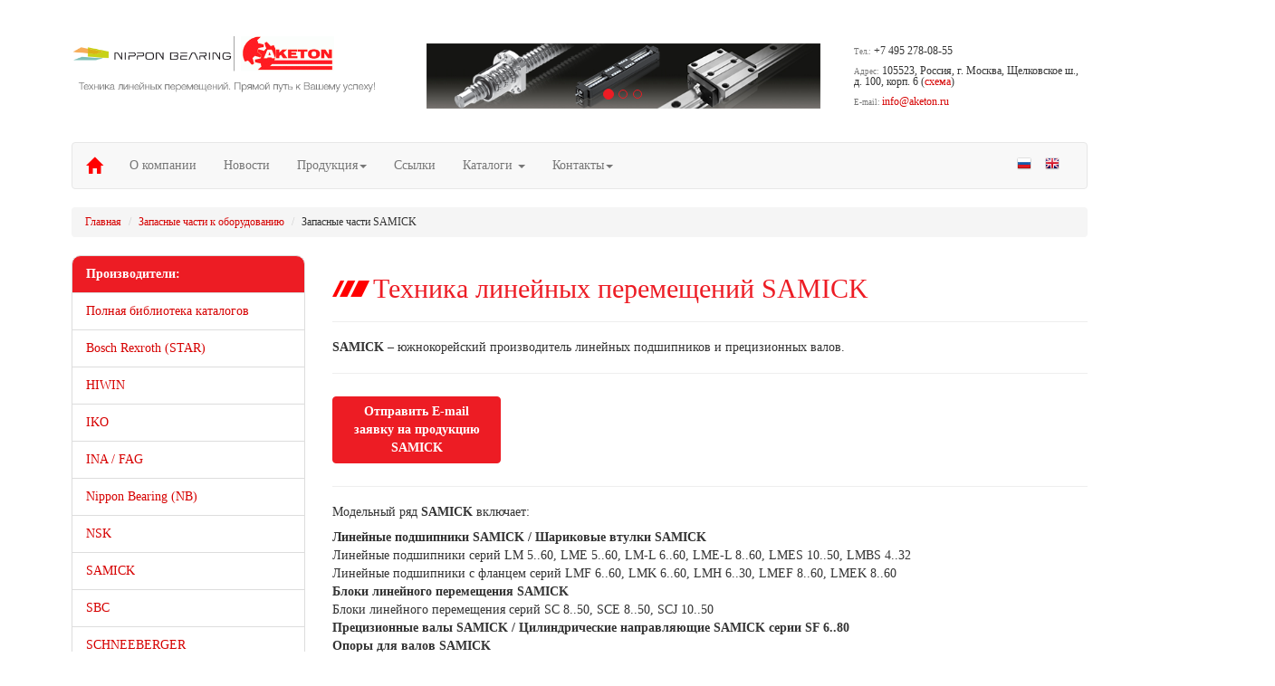

--- FILE ---
content_type: text/html; charset=utf-8
request_url: https://www.aketon.ru/spare_parts_samick.html
body_size: 5320
content:
 <!DOCTYPE html>
<html lang="ru">
  <head>
    <meta charset="utf-8">
    <meta http-equiv="X-UA-Compatible" content="IE=edge">
    <meta name="viewport" content="width=device-width, initial-scale=1">
    <!-- The above 3 meta tags *must* come first in the head; any other head content must come *after* these tags -->
<meta name="Description" content="Линейные перемещения SAMICK" />
<meta name="Keywords" content="линейный подшипник, samick, шариковая втулка, прецизионный вал, шарико-винтовая передача, ШВП" />
<title>Линейные подшипники SAMICK.</title>

    <!-- Bootstrap -->
    <link href="css/bootstrap.css" rel="stylesheet">
<link href="css/js-image-slider.css" rel="stylesheet" type="text/css" />
 
 
    <link href="css/aketon-addings.css" rel="stylesheet">

    <!-- HTML5 shim and Respond.js for IE8 support of HTML5 elements and media queries -->
    <!-- WARNING: Respond.js doesn't work if you view the page via file:// -->
    <!--[if lt IE 9]>
      <script src="https://oss.maxcdn.com/html5shiv/3.7.2/html5shiv.min.js"></script>
      <script src="https://oss.maxcdn.com/respond/1.4.2/respond.min.js"></script>
    <![endif]-->
  <!-- Yandex.Metrika counter --> <script src="https://mc.yandex.ru/metrika/watch.js" type="text/javascript"></script> <script type="text/javascript" > try { var yaCounter36429 = new Ya.Metrika({ id:36429, clickmap:true, trackLinks:true, accurateTrackBounce:true, webvisor:true }); } catch(e) { } </script> <noscript><div><img src="https://mc.yandex.ru/watch/36429" style="position:absolute; left:-9999px;" alt="" /></div></noscript> <!-- /Yandex.Metrika counter -->

</head>
  <body>
    <div class="container">

        
<script src="js/js-image-slider.js" type="text/javascript"></script>
<div class="page-header">
      <div class="row"><!-- #BeginLibraryItem "/Library/header.lbi" -->    <div class="col-lg-4 col-md-6 col-sm-6"><img src="logos/logo-2-big.png" class="img-responsive"> </div>
      <div class="col-lg-5 hidden-md hidden-sm">
            <div id="myCarousel" class="carousel slide hidden-xs" data-ride="carousel">
              <!-- Indicators -->
              <ol class="carousel-indicators">
                <li data-target="#myCarousel" data-slide-to="0" class="active"></li>
                <li data-target="#myCarousel" data-slide-to="1"></li>
                <li data-target="#myCarousel" data-slide-to="2"></li>
              </ol>

              <!-- Wrapper for slides -->
              <div class="carousel-inner">
                <div class="item active"> <a href="products_mechanical.html"><img src="images/slider/s1.png" style="width:100%;"></a>
                </div>

                <div class="item"><a href="products_profiles.html"><img src="images/slider/s3.png" style="width:100%;"></a>
                </div>
              
                <div class="item"> <a href="products_slidebush.html"><img src="images/slider/s2.png" style="width:100%;"></a>
                </div>
              </div>
            </div>
        </div>

        <div class="col-lg-3 hidden-md hidden-sm hidden-xs" style="font-size: 10px;">      	       	
          <h5 style="font-size: 0.9vw;"><small>Тел.:</small> +7 495 278-08-55</h5>
          	<h5 style="font-size: 0.9vw;"> <small>Адрес:</small> 105523, Россия, г. Москва, Щелковское ш., д.&nbsp;100, корп.&nbsp;6 (<a href="map.html">схема</a>)</h5>
      		<h5 style="font-size: 0.9vw;"><small>E-mail: </small><a href="mailto:info@aketon.ru">info@aketon.ru</a></h5>
        </div>

        <div class="col-lg-3 col-md-6 col-sm-6 col-xs-12 hidden-lg" style="font-size: 10px;">                 
			<h5><small>Тел.:</small> +7 495 278-08-55</h5>
			<h5><small>Адрес:</small> 105523, Россия, г. Москва, Щелковское ш., д.&nbsp;100, корп.&nbsp;6 (<a href="map.html">схема</a>)</h5>
          <h5><small>E-mail: </small><a href="mailto:info@aketon.ru">info@aketon.ru</a></h5>
        </div>    <!-- #EndLibraryItem --></div><div class="col-lg-2 visible-lg-block" id="headercontacts"><div class="contactstext">
    		</div>
       
      </div>     

</div>


    <!-- menu -->

    <nav class="navbar navbar-default">
  <div class="container-fluid">
    <!-- Brand and toggle get grouped for better mobile display -->
    <div class="navbar-header">
      <button type="button" class="navbar-toggle collapsed" data-toggle="collapse" data-target="#bs-example-navbar-collapse-1" aria-expanded="false">
        <span class="sr-only">Toggle navigation</span>
        <span class="icon-bar"></span>
        <span class="icon-bar"></span>
        <span class="icon-bar"></span>
      </button>
      <a class="navbar-brand" href="index.html"><span class="glyphicon glyphicon-home" aria-hidden="true" style="color:red;"></span></a>
    </div>

    <!-- Collect the nav links, forms, and other content for toggling -->
    <div class="collapse navbar-collapse" id="bs-example-navbar-collapse-1"><!-- #BeginLibraryItem "/Library/nav.lbi" -->
    <ul class="nav navbar-nav">
      <!-- <li class="active"><a href="#">Link <span class="sr-only">(current)</span></a></li> -->
      <li><a href="about.html">О компании</a></li>
      <li><a href="news.html">Новости</a></li>
      <!-- menu products -->
      <li class="dropdown mega-dropdown"> <a href="#" class="dropdown-toggle" data-toggle="dropdown">Продукция<span class="caret"></span></a>
        <ul class="dropdown-menu mega-dropdown-menu">
          <li class="col-sm-12 col-md-3">
            <ul>
                <a href="products_map.html" style="text-decoration: none;">
                <li class="dropdown-header">Выбор с сортировкой<br><span class="glyphicon glyphicon-chevron-right pull-right"></span> по категориям</li>
                </a>
			    <li class="divider"></li>
              <a href="products_economic.html" style="text-decoration: none;">
				  <li class="dropdown-header">EcoPRO - решения для профессионалов<br><span class="glyphicon glyphicon-chevron-right pull-right"></span>по низкой цене</li></a>
			    <li class="divider"></li>
				<a href="spare_parts.html" style="text-decoration: none;">
				  <li class="dropdown-header">Запасные части различных брендов<br><span class="glyphicon glyphicon-chevron-right pull-right"></span></li></a>
			    <li class="divider"></li>
              <li><a href="products_main.html">Все категории списком<span class="glyphicon glyphicon-chevron-right pull-right"></span></a></li>
                <li class="divider"></li>
            </ul>
          </li>
          <li class="col-sm-12 col-md-3">
            <ul>
              <a href="products_mechanical.html" style="text-decoration: none;">
				  <li class="dropdown-header">Механические<br> компоненты</li></a>
              <li><a href="products_mechanical.html#guides">Направляющие механизмы</a></li>
              <li><a href="products_mechanical.html#drives">Приводные механизмы</a></li>
			  <li class="divider"></li>
              <a href="products_pneumatics.html" style="text-decoration: none;">
                <li class="dropdown-header">Индустриальная<br> пневматика</li></a>
              <li><a href="http://www.pnshop.ru" target="_blank">Интернет-магазин</a></li>
                <li class="divider"></li>
            </ul>
          </li>
          <li class="col-sm-12 col-md-3">
            <ul>
                <a href="products_map_electronics.html" style="text-decoration: none;">
                <li class="dropdown-header">Двигатели, шпиндели, <br>
                электроника</li></a>
              <li><a href="products_main_stepper.html">Шаговые двигатели и аксессуары</a></li>
              <li><a href="products_map_servo.html">Сервоприводы, серворедукторы, ПЛК</a></li>
              <li><a href="products_schneider_electric.html">Средства автоматизации Schneider</a></li>
              <li><a href="products_spindles.html">Шпиндели</a></li>
			  <li class="divider"></li>
              <a href="products_map_systems.html" style="text-decoration: none;">
				  <li class="dropdown-header">Готовые системы</li></a>
              <li><a href="products_actuator.html">Актуаторы прецизионные</a></li>
              <li><a href="http://www.promsnab.info/drivesets.html" target="_blank">Системы позиционирования "под ключ"</a></li>
              <li><a href="products_xytable.html">Координатные столы</a></li>
              <li><a href="products_linearmodules.html">Линейные модули</a></li>
              <li><a href="products_linak.html">Актуаторы штоковые</a></li>
            </ul>
          </li>
          <li class="col-sm-12 col-md-3">
            <ul>
              <a href="products_map_other.html" style="text-decoration: none;">
				  <li class="dropdown-header">Другие изделия</li></a>
              <li><a href="products_profiles.html">Алюминиевый профиль</a></li>
              <li><a href="products_gearbox.html">Мотор-редукторы</a></li>
              <li><a href="products_couplings.html">Соединительные муфты</a></li>
              <li><a href="products_furnitures.html">Промышленная фурнитура</a></li>
              <li><a href="products_slewingrings.html">Опорно-поворотные устройства</a></li>
              <li><a href="products_ball_transfer_units.html">Шариковые опоры</a></li>
            </ul>
          </li>
        </ul>
      </li>
      <!--  menu products ends -->
      <li ><a href="links.html">Ссылки</a></li>
      <li class="dropdown"> <a href="#" class="dropdown-toggle" data-toggle="dropdown" role="button" aria-haspopup="true" aria-expanded="false">Каталоги <span class="caret"></span></a>
        <ul class="dropdown-menu">
          <li><a href="catalogues.html">PDF-каталоги</a></li>
          <li><a href="nb_video.html">Видеоролики</a></li>
        </ul>
      </li>
      <li class="dropdown"> <a href="contacts.html" class="dropdown-toggle" data-toggle="dropdown" role="button" aria-haspopup="true" aria-expanded="false">Контакты<span class="caret"></span></a>
        <ul class="dropdown-menu">
          <li><a href="contacts.html">Связаться с нами</a></li>
          <li><a href="map.html">Схема проезда</a></li>
          <li><a href="rekviz.html">Реквизиты</a></li>
          <li><a href="purchase.html">Как купить / Доставка</a></li>
        </ul>
      </li>
    </ul>
    <ul class="nav navbar-nav navbar-right">
            <li><a class="navbar-brand" href="index.html"><img src="images/rus.png"></a></li>
            <li><a class="navbar-brand" href="profile_english.html"><img src="images/uk.png"></a></li>
    </ul> 
      
      <!-- <ul class="nav navbar-nav navbar-right">
            <li><a class="navbar-brand" href="#"><span class="glyphicon glyphicon-earphone" aria-hidden="true" style="color:red;"></span></a></li>
            <li><a class="navbar-brand" href="#"><span class="glyphicon glyphicon-map-marker" aria-hidden="true" style="color:red;"></span></a></li>
      </ul> -->
    <!-- #EndLibraryItem --></div>
    <!-- /.navbar-collapse -->
  </div><!-- /.container-fluid -->
</nav>


    <!-- menu end -->

    <!-- main body -->
    <ol class="breadcrumb">
    <li><a href="index.html">Главная</a></li>
    <li><a href="spare_parts.html">Запасные части к оборудованию</a></li>
    <li>Запасные части SAMICK</li>
    </ol>
<div class="row">

    <div class="col-xs-12 col-sm-8 col-md-9 col-lg-9 col-sm-push-4 col-md-push-3 col-lg-push-3" style="line-height:1.2em"> <!-- right column -->
   
      <h1 class="hpic">Техника линейных перемещений SAMICK</h1>
      <hr>
      <p><strong>SAMICK</strong> – южнокорейский производитель линейных подшипников и прецизионных валов. </p>
      <hr>
      <div class="row">
      <div class="col-xs-12 col-sm-6 col-md-4 col-lg-3">
              <div class="btn-group-vertical center-block" role="group" aria-label="submenu">
                <a class="btn btn-quote hpicsm" href="mailto:info@aketon.ru?subject=%D0%97%D0%B0%D0%BF%D1%80%D0%BE%D1%81%20SAMICK&body=%D0%97%D0%B4%D1%80%D0%B0%D0%B2%D1%81%D1%82%D0%B2%D1%83%D0%B9%D1%82%D0%B5%2C%20%D0%BF%D1%80%D0%BE%D1%88%D1%83%20%D0%B2%D1%8B%D1%81%D1%82%D0%B0%D0%B2%D0%B8%D1%82%D1%8C%20%D0%BA%D0%BE%D0%BC%D0%BC%D0%B5%D1%80%D1%87%D0%B5%D1%81%D0%BA%D0%BE%D0%B5%20%D0%BF%D1%80%D0%B5%D0%B4%D0%BB%D0%BE%D0%B6%D0%B5%D0%BD%D0%B8%D0%B5%20%D0%BD%D0%B0%20%D0%B8%D0%B7%D0%B4%D0%B5%D0%BB%D0%B8%D1%8F%20SAMICK%20%D1%81%D0%BE%20%D1%81%D0%BB%D0%B5%D0%B4%D1%83%D1%8E%D1%89%D0%B8%D0%BC%D0%B8%20%D0%B0%D1%80%D1%82%D0%B8%D0%BA%D1%83%D0%BB%D0%B0%D0%BC%D0%B8%3A%0A%0A%D0%90%D1%80%D1%82%D0%B8%D0%BA%D1%83%D0%BB%3A%0A%D0%9A%D0%BE%D0%BB%D0%B8%D1%87%D0%B5%D1%81%D1%82%D0%B2%D0%BE%20(%D1%88%D1%82.)%3A%20%0A%0A%D0%94%D1%80%D1%83%D0%B3%D0%B8%D0%B5%20%D0%B2%D0%BE%D0%BF%D1%80%D0%BE%D1%81%D1%8B%2F%D0%BF%D0%BE%D0%B6%D0%B5%D0%BB%D0%B0%D0%BD%D0%B8%D1%8F%3A%20%0A%0A%D0%9A%D0%BE%D0%BD%D1%82%D0%B0%D0%BA%D1%82%D1%8B%20%D0%B4%D0%BB%D1%8F%20%D1%81%D0%B2%D1%8F%D0%B7%D0%B8%3A" target="_blank">Отправить E-mail заявку на продукцию SAMICK</a>             
                  </div>
      </div>
            <div class="col-xs-12 col-sm-6 col-md-4 col-lg-3">

		  </div>
            <div class="col-xs-12 col-sm-6 col-md-4 col-lg-3">

	  
		  </div>
                 <div class="col-xs-12 col-sm-6 col-md-4 col-lg-3">

		  </div>
      </div>
      <hr>
      <p>Модельный ряд <strong>SAMICK</strong> включает: </p> 
      <dl class="spare_list">
      <dt>Линейные подшипники SAMICK / Шариковые втулки SAMICK </dt>
      <dd>Линейные подшипники серий LM 5..60, LME 5..60, LM-L 6..60, LME-L 8..60, LMES 10..50, LMBS 4..32 </dd>
      <dd>Линейные подшипники с фланцем серий LMF 6..60, LMK 6..60, LMH 6..30, LMEF 8..60, LMEK 8..60 </dd>
      <dt>Блоки линейного перемещения SAMICK </dt>
      <dd>Блоки линейного перемещения серий SC 8..50, SCE 8..50, SCJ 10..50 </dd>
      <dt>Прецизионные валы SAMICK / Цилиндрические направляющие SAMICK серии SF 6..80 </dt>
      <dt>Опоры для валов SAMICK </dt>
      <dd>Опоры для валов серий SBS , TBS , SK </dd>
      </dl>
      
    </div><!-- right column end -->
    <div class="col-xs-12 col-sm-4 col-md-3 col-lg-3 col-sm-pull-8 col-md-pull-9 col-lg-pull-9">  <!-- left column --><!-- #BeginLibraryItem "/Library/spares_left.lbi" -->     <ul class="list-group">
     <li class="list-group-item header"><strong>Производители:</strong></li>
     <li class="list-group-item"><a href="http://www.promsnab.info" target="_blank">Полная библиотека каталогов</a></li>
     <li class="list-group-item"><a href="spare_parts_boschrexroth.html">Bosch Rexroth (STAR)</a></li>
     <li class="list-group-item"><a href="spare_parts_hiwin.html">HIWIN</a></li>
     <li class="list-group-item"><a href="spare_parts_iko.html">IKO</a></li>     
     <li class="list-group-item"><a href="spare_parts_ina.html">INA / FAG</a></li>    
     <li class="list-group-item"><a href="spare_parts_nb.html">Nippon Bearing (NB)</a></li>
     <li class="list-group-item"><a href="spare_parts_nsk.html">NSK</a></li>
     <li class="list-group-item"><a href="spare_parts_samick.html">SAMICK</a></li>
     <li class="list-group-item"><a href="spare_parts_sbc.html">SBC</a></li>
     <li class="list-group-item"><a href="spare_parts_schneeberger.html">SCHNEEBERGER</a></li>
     <li class="list-group-item"><a href="spare_parts_skf.html">SKF Linear Motion</a></li>
     <li class="list-group-item"><a href="spare_parts_boschrexroth.html">STAR (Bosch Rexroth)</a></li>
     <li class="list-group-item"><a href="spare_parts_thk.html">THK</a></li>            
      </ul><!-- #EndLibraryItem --></div>
</div><!-- main row end -->


     <!--footer -->
<footer id="footerWrapper">
    <div class="row"><!-- #BeginLibraryItem "/Library/footer.lbi" --><div class="col-sm-6"><h4>ООО "Акетон"</h4>
            <!-- <img src="images/logo.png" alt="" id="footerLogo"> -->
            <p>Официальный дистрибьютор компании <strong class="red_bold">NB</strong> на территории России и стран бывшего СНГ. Прямые поставки из Японии, Европы, Америки товаров промышленного назначения и комплектующих.</p>
            <p style="padding-top:10px;">Copyright © 2006-2024 ООО "Акетон", <a href="copyrights.html" target="_blank">Все права защищены.</a></p>
</div>
        <div class="col-sm-2">
            <h4>Контакты</h4>
            <address>
              <p> 105523, Россия, г. Москва, Щелковское ш., д.&nbsp;100, корп.&nbsp;6, офис&nbsp;202 (<a href="map.html">схема</a>)</p>
                <span class="glyphicon glyphicon-earphone" aria-hidden="true" style="font-size:12px;"></span> +7(495) 278-08-55</p><p>
                <span class="glyphicon glyphicon-envelope" aria-hidden="true" style="font-size:12px;"></span><a href="mailto:info@aketon.ru"> info@aketon.ru</a> </p>
              </address>

        </div>
        <div class="col-sm-3">
            <div class="footerWidget">
              <img src="images/counters.png"><a href="purchase.html"><img src="images/visa_mastercard_mir_2x.png" alt="AKETON оплата пластиковыми картами"></a>
              
</div></div><!-- #EndLibraryItem --></div>       
  </footer>
  <!--footer end -->

    <!-- jQuery (necessary for Bootstrap's JavaScript plugins) -->
    <script src="https://ajax.googleapis.com/ajax/libs/jquery/1.11.3/jquery.min.js"></script>
    <!-- Include all compiled plugins (below), or include individual files as needed -->
    <script src="js/bootstrap.min.js"></script>
  

    </div> <!--container close -->
  </body>
</html>

--- FILE ---
content_type: text/css
request_url: https://www.aketon.ru/css/js-image-slider.css
body_size: 757
content:
/* http://www.menucool.com */

#sliderFrame, #sliderFrame div {
    box-sizing: content-box;
}
#sliderFrame 
{
    padding-top: 10px;
    width:400px;
    margin:0 auto; /*center-aligned*/
}

#slider, #slider .sliderInner {
    width:600px;height:100px;/* Must be the same size as the slider images */
    border-radius:3px;
}

#slider {
    background-color:white;
    position:relative;
    margin:0 auto; /*center-aligned*/
    transform: translate3d(0,0,0);
    box-shadow: 0px 1px 5px #999999;
}

/* the link style (if an image is wrapped by a link) */
#slider a.imgLink, #slider .video {
    z-index:2;
    cursor:pointer;
    position:absolute;
    top:0px;left:0px;border:0;padding:0;margin:0;
    width:100%;height:100%;
}
#slider .video {
    background:transparent url(video.png) no-repeat 50% 50%;
}

/* Caption styles */
#slider .mc-caption {
    position:absolute;
    width:100%;
    height:auto;
    padding:10px 0;/* 10px will increase the height.*/
    left:0px;
    bottom:0px;top:auto;
    overflow:hidden;
    font: bold 14px/20px Arial;
    color:#EEE;
    text-align:center;
    background:rgba(0,0,0,0.3);
}
#slider .mc-caption a {
    color:#FB0;
}
#slider .mc-caption a:hover {
    color:#DA0;
}


/* ------ built-in navigation bullets wrapper ------*/
#slider .navBulletsWrapper  {
    top:110px;
    text-align:center;
    background:none;
    position:relative;
    z-index:3;
}

/* each bullet */
#slider .navBulletsWrapper div 
{
    width:11px; height:11px;
    font-size:0;color:White;/*hide the index number in the bullet element*/
    background:transparent url(bullet.png) no-repeat 0 0;
    display:inline-block; *display:inline; zoom:1;
    overflow:hidden;cursor:pointer;
    margin:0 6px;/* set distance between each bullet*/
}

#slider .navBulletsWrapper .active {background-position:0 -11px;}


/* --------- Others ------- */

#slider img, #slider>b, #slider a>b {
    position:absolute; border:none; display:none;
}

#slider .sliderInner {
    overflow:hidden;
    position:absolute; top:0; left:0;
}

#slider>a, #slider video, #slider audio {display:none;}
#slider div {-webkit-transform: translate3d(0,0,0);transform: translate3d(0,0,0);}

--- FILE ---
content_type: text/css
request_url: https://www.aketon.ru/css/aketon-addings.css
body_size: 2061
content:
@import url(http://fonts.googleapis.com/css?family=Open+Sans:400,700);
.row.display-flex {
  display: flex;
  flex-wrap: wrap;
}
.row.display-flex > [class*='col-'] {
  display: flex;
  flex-direction: column;
}

  .headerlogo{
    display: inline-block;   
    width: 500px;
    float: left;
  }

  .headerslider{
    display: inline-block;
    float: left;    
  }
  @media (max-width: 1780px) {
     .headerslider{
        display: none !important
    } 
    #headercontacts{       
      width: 40%;
      position: absolute;
      left: 70%;

    }
  }
  

.headerlogo img{
    
  }
#headercontacts{       

  }
#headercontacts h5 small{
    color: #ED1C24;
    display:block;margin:auto;
 
  }  
.contactstext{
  
} 
  

  

  .slogan{}
  .slogan h3{
    font-size: 1.2em;
  /*  padding-left: 50px; */
    padding-top: 10px;
  }


  .aketon-left-menu{
    min-width: 130px;

  }



  .menu_bages_text {
    margin-top:40px;
    
    height: 140px;

  }
  .menu-bages-footer
  {
    height: 50px;
  }
.aketon-well{
  height: 400px;
  background: #f5f5f5;
}
.menu-bages-body{
  background: #fff;
}


body {
  font-family: 'Open Sans', 'sans-serif';
}
h1{
color:#ED1C24; 
}
h2{
color:#ED1C24; 
}
h4{
  font-weight: bold;
  font-size: 1.1em;
}
.mega-dropdown {
  position: static !important;
}
.mega-dropdown-menu {
    padding: 20px 0px;
    width: 100%;
    box-shadow: none;
    -webkit-box-shadow: none;
}
.mega-dropdown-menu > li > ul {
  padding: 0;
  margin: 0;
}
.mega-dropdown-menu > li > ul > li {
  list-style: none;
}
.mega-dropdown-menu > li > ul > li > a {
  display: block;
  color: #222;
  padding: 3px 5px;
}
.mega-dropdown-menu > li ul > li > a:hover,
.mega-dropdown-menu > li ul > li > a:focus {
  text-decoration: none;
}
.mega-dropdown-menu .dropdown-header {
  font-size: 18px;
  color: #ff3546;
  padding: 5px 60px 5px 5px;
  line-height: 30px;
}

.carousel-control {
  width: 30px;
  height: 30px;
  top: -35px;

}
.left.carousel-control {
  right: 30px;
  left: inherit;
}
.carousel-control .glyphicon-chevron-left, 
.carousel-control .glyphicon-chevron-right {
  font-size: 12px;
  background-color: #fff;
  line-height: 30px;
  text-shadow: none;
  color: #333;
  border: 1px solid #ddd;
}

.afooter {
  border-top:#ED1C24 solid 4px;
  margin-top:50px; 
  height: 200px; 
}
.acolumn {
  padding-top: 10px;

}
.acolumn h4{
  color:#666666; 
  font-weight: bold;
  font-size: 14px; 
  border-spacing: 30px;
  margin: 8px;
  

}

.hpic {
    background-image: url(../images/h1_1.gif);
    background-repeat: no-repeat;
    background-position: left top;
    padding-left: 45px;
    background-position: 0% 50%

}

.mainabout p {


    text-align: justify; /* Выравнивание по ширине */
    text-indent: 20px;
}

#footerWrapper p{
  font-size: 12px;
}
#footerWrapper {
  margin-top:60px;    
  border-top: 1px #ED1C24 solid;
  padding-top: 30px;
}

.aketon-well {
  /* background-color: #FFDEDE !important; */
  
}
.panel-footer{
  min-height: 60PX !important;
}
.aketon-well li{
    /* color: #CC3333; */
    font-weight: normal;
    line-height: 18px;
    background-image: url(../images/bd.gif);
    background-repeat: no-repeat;
    background-position: left top;
    padding-top: 0px;
    padding-right: 0px;
    padding-bottom: 0px;
    padding-left: 15px;
    margin: 0px;
  }
.aketon-well h5{
  font-weight: bold;
}
.aketon-well p{
  font-weight: bold;
  padding-bottom: 5px;
}

.aketon-panel-body{
 /*) height: 160px; */
 
}

.aketon-panel-body img{
  padding-bottom: 5px;
}

.well-scopes{    
    padding-top: 10px;
    padding-left: 26px;
    margin: 20px 0;
    border: 1px solid #F00;
    border-left-width: 5px;
    border-radius: 3px;}

.well-aditions{
	padding-left: 16px;
	margin: 20px 0;
	border: 1px solid #999;
	border-left-width: 5px;
	border-radius: 3px;
	font-size: 12px;
	color: #999;
  }
.well-aditions p{
  color: #000;
  
  padding-bottom: 0px;
}
.well-aditions li{
  padding-top: 6px;
}
.well-aditions li a{
color: #3D3D3D;
}
.well-aditions li.pdf{
  background-image: url(../images/pdfico.gif);
      background-repeat: no-repeat;
    background-position: left center;
    padding-left: 30px;
}
.well-aditions li.vid{
  background-image: url(../images/hvideo.png);
      background-repeat: no-repeat;
    background-position: left center;
    padding-left: 30px;
}
.well-aditions li.rar{
  background-image: url(../images/zipico.gif);
      background-repeat: no-repeat;
    background-position: left center;
    padding-left: 30px;
}
.well-aditions li.eco{
  background-image: url(../images/ecoico.gif);
      background-repeat: no-repeat;
    background-position: left center;
    padding-left: 40px;
}

.red_bold {
    font-weight: bold;
    color: #D60000;
}
.img_border{
   /* border: #000 1px solid; */
}
.p_prod_desc{
  padding-top: 16px;
}
.blue_bold{
      color: #00F;
}
.pdfp{
background-image: url(../images/pdfico.gif);
      background-repeat: no-repeat;
    background-position: left center;
    padding-left: 30px;
}
.rarp{
background-image: url(../images/zipico.gif);
      background-repeat: no-repeat;
    background-position: left center;
    padding-left: 30px;
}
.divbigtext p{
  text-align: justify;
}
.elsa{   line-height: 70% !important;
  padding-bottom: 25px;

}
.elsa a{

    font-family: Verdana, Arial, Helvetica, sans-serif;
    font-size: x-small;
    font-style: normal;
    color: #000;
  

}
.logo-header{
    margin-top: 12px;
    margin-left: 30px;
}
.logo-header-2row{
    margin-top: 22px;
    margin-left: 30px;
}

.prof-desc h2{
  color: #1865a4 !important;
  font-weight: bold;
}
.prof-desc a{
  color: #1865a4 !important;
}

.pneumo-desc h2{
  color: #E65014 !important;
  font-weight: bold;
}
.pneumo-desc a{
  color: #E65014 !important;
}
.pneumo-desc h4{
  color: #E65014 !important;
  font-weight: bold;
}

.techline a{
  color: #333333;
  font-size: small;
}
.couplings a{
color: #333333;
background-image: url(../images/pdfico.gif);
      background-repeat: no-repeat;
    background-position: left center;
    padding-left: 30px;
  
line-height: 5px;
}
.couplings img{
margin-top: 15px;
}

.menu-bages{
   min-height: 200px;
}

.menu_bages_img{
  padding-right: 10px;
  float: left;
}

.menu_bages_text ul{ 
  padding-bottom: 5px;
  margin-left: 15px;
  
  min-width: 150px;

}
.menu_bages_ul li{
line-height: 1.5em !important;
}


.menu-pfooter{
  min-height: 70px;
}

.aketon-leftmenu ul{
  border-radius: 10px !important;
}

.lb-blue{
box-shadow: 0 0 10px rgba(0,157,209,0.5); 
}
.lb-orange{
box-shadow: 0 0 10px rgba(208,61,16,0.5); 
}
.lb-dark-blue{
box-shadow: 0 0 10px rgba(29,76,144,0.5); 
}
.lb-omb{
box-shadow: 0 0 10px rgba(0,53,106,0.5); 
}
.lb-grey{
box-shadow: 0 0 10px rgba(117,117,117,0.5); 
}

.links-caption{
  
}


.links-bages{
min-height: 400px;
}

.links-bages h3{
  text-align: center;
}



.imgpaddingtop
{
  margin-top: 40px;
}
.img-center {margin-bottom: 20px;}
.img-inforight{
  margin-top: 20px;
}

.aketon-map-panel{
  width: 322px;
  height: 386px;
  background-color: #333;
  
}
.aketon-map-body{
padding: 0px !important;
}
.aketon-map-heading{
  text-align: center;
  font-weight: bold;
  font-size: 1.2em;
  height: 64px;

}

.breadcrumb,
.breadcrumb li,
.breadcrumb a{
  font-size: 12px;
}

.carousel-indicators
{
  bottom: 2px;

}

.carousel-indicators li{
  
  background-color: rgba(0, 0, 0, 0);
    border: 1px solid #ED1C24;
}
.carousel-indicators .active {
    width: 12px;
    height: 12px;
    margin: 0;
    background-color: #ED1C24;
    }
